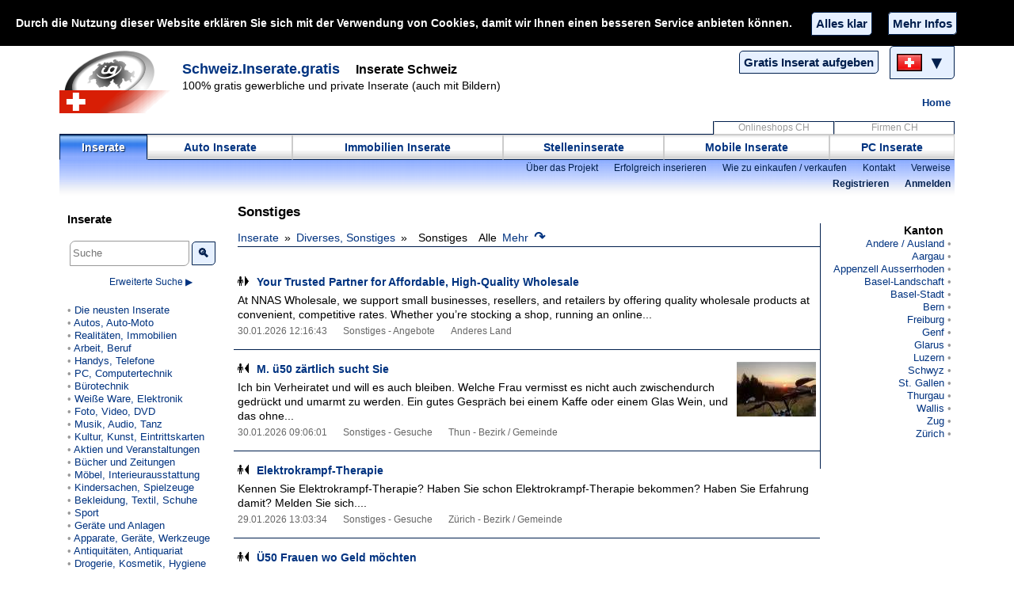

--- FILE ---
content_type: text/html; charset=utf-8
request_url: https://schweiz.inserate.gratis/gratis_inserate_ch/online_0_24_389_0/verschiedenes_basar_verschiedene_ware_basar_inserate-schweiz
body_size: 10460
content:
<!DOCTYPE HTML>
<html lang="de">
<head>
<meta charset="utf-8" /><title>Sonstiges - Gratis Inserate Schweiz, Inserate CH</title><meta name="description" content="Diverses, Sonstiges - Sonstiges - Gratis Inserate CH, gratis inserieren in Schweiz. Kostenlose Kleinanzeigen Schweiz, gratis Inserat aufgeben. Kostenlose Inserate Autos, Immo, Jobs Anzeigen CH" lang="de" /><meta name="author" content="(c) Gobyus s.r.o." /><meta property="fb:admins" content="100006759465011" /><meta name="viewport" content="width=device-width, initial-scale=1" /><meta name="robots" content="all, index, follow, notranslate" /><meta name="googlebot" content="index, follow, noodp, notranslate" /><meta name="slurp" content="index, follow, noodp, noydir, notranslate" /><meta name="verify-v1" content="RKg3B3k0CcfQzBoy4Gps+Hsh4oU9IrjDwCOa40rgWf0=" /><style>.ch-land span,.s-intro,.spr-tp-img,.spr-stats,.spr-dir,.spr-zoom,.spr-edir,.rt-w-iko,.share-on a i,.star-rate,.star-show{background-image:url('https://web.Inserate.gratis/img/design/images-v-2/websprite_sui.png')}
.c1-cls{background-image:url('https://web.Inserate.gratis/img/cls1/free-classifieds.png')}body{font-family:Arial,sans-serif,Verdana;font-size:87.5%;text-align:center;line-height:1.3;margin:0 auto}div{text-align:left}
img{border:0}.ma-menu a,.mb-menu div,.bg-line{background-image:url('https://web.Inserate.gratis/img/design/images-v-2/websprite_sui.png');background-repeat:repeat-x}
.ma-menu a:not(.ma-menu-over),.mb-menu div:not(.mb-menu-over){background-position:0 -37px;border:1px solid #ccc;border-bottom-color:#001f4d}
.ma-menu a:hover,.ma-menu a.ma-menu-over,.mb-menu div:hover,.mb-menu div.mb-menu-over{background-position:0 0;border:1px solid #001f4d;border-bottom-color:#8DADFF}
.bg-line{background-position:0 -73px}.ma-menu a:hover,.ma-menu-over,#ma-menu-over,.mb-menu div:hover,.mb-menu-over{color:#fff;text-shadow:1px 1px 1px #001f4d}
.sp-menu a,.sp-menu div{display:table-cell;text-align:center;color:#999;border-width:1px;border-style: solid;border-color:#001f4d #001f4d #ccc #ccc}
hr,.bd-lf,.bd-up,.bd-dw,.bd-up-dw,.c-navi,.c-itm,#sp-menu-tb-none,#mhd-logout{border:0 solid #001f4d}
.bor-1der,.butt-1on,button,.toolnested,.c-pages a,.c-pages div,.load-inf,.more-inf,.f-frm fieldset:not(.bt-fs),.rep-dv,#mhd-mobinf1,#mhd-mobinf2,#mhd-mobinf3{border:1px solid #001f4d}
.bg-dark{background-color:#003380}
a,.clr-dark,.cur-2hand,.mb-menu,.c-i-menu b,.ul-menu li b{color:#003380}
.bg-vlight,.butt-1on,button,.sp-menu a:hover,.toolnested,.c-pages a,.load-inf,.more-inf,.rep-dv{background-color:#e6f0ff}
.bg-light{background-color:#cce0ff}
.bg-mlight{background-color:#b3d1ff}
.bg-medium{background-color:#4d94ff}
.bg-mdark,.c-pages a:hover,.butt-1on:hover,button:hover,.load-inf:hover,.more-inf:hover{background-color:#06f}
.bg-vdark{background-color:#001f4d}
.clr-vdark,.ah-1red a,.butt-1on,button,.c-pages a,.load-inf,.more-inf{color:#001f4d}
.c-s-itm,.c-bh-itm,.c-eh-itm{margin-bottom:10px}
.c-s-itm{border:1px solid #b3d1ff}
.c-bh-itm,.c-eh-itm{border:1px solid #003380;background-color:#e6f0ff}
.c-bh-itm{background:radial-gradient(at top left,transparent 70%,#e6f0ff 80%,#4d94ff)}
.c-eh-itm{background:radial-gradient(at top left,transparent 85%,#003380 86%,#4d94ff),linear-gradient(to bottom right,#fff,#e6f0ff 50%,#b3d1ff 85%,#003380);box-shadow:2px 2px 2px #003380,-2px 2px 2px #003380}
hr{height:1px;border-top-width:1px;margin-left:5px;margin-right:5px;clear:both}
strong{font-weight:400}
a{text-decoration:none}
ul{list-style-type:disc}
li{margin-bottom:10px}
h1,h2,h3{padding-bottom:5px;margin:0}
h1,.ft-sz3{font-size:1.22em}
h2,.ft-sz1{font-size:1.07em}
.ch-land span{display:inline-block;width:32px;height:22px;margin:3px;background-repeat:no-repeat;background-position:-100px -227px;vertical-align:middle}
.ch-land b{font-size:1.5em;margin-right:5px;vertical-align:middle}
.ft-verd{font-family:Verdana,Geneva,sans-serif}
.c-h1{margin:5px}
.c-h2{margin:5px 5px 20px}
.m-dv0,.m-dv1,.m-dv2{position:relative;left:0;top:0;z-index:1;min-width:320px;max-width:1130px;width:100%;margin:0 auto}
.m-dv1{clear:both;margin-top:10px}
.m-m-content{display:inline-block;margin:0 0 20px 220px}
.m-max-1w{max-width:740px}
.m-max-2w{max-width:910px}
.m-lf-menu{position:absolute;left:10px;top:0;z-index:7;width:210px}
.m-lf-menu p{font-size:1.07em;font-weight:700}
.m-sub-up{font-size:.86em;height:44px;text-align:right;padding:3px 5px}
.m-footer{clear:both;font-size:.86em;text-align:right;margin:100px 5px 10px 235px}
.m-footer a{display:inline-block;margin-left:20px}
.bd-lf{border-left-width:1px}
.bd-up,.bd-up-dw{border-top-width:1px}
.bd-dw,.bd-up-dw{border-bottom-width:1px}
.obj-hiden{position:absolute;left:0;top:0;visibility:hidden}
.obj-visib{position:relative;visibility:visible}
.dis-none{display:none}
.dis-block{display:block}
.dis-iblock{display:inline-block}
.s-intro{background-position:0 -123px;display:block;float:left;height:80px;margin-top:5px;width:150px}
.spr-search{display:inline-block;width:30px;height:30px;font-size:15px;padding:3px;line-height:0}
.spr-tp-img,.spr-stats,.spr-dir,.spr-edir,.rt-w-iko,.s-intro{background-repeat:no-repeat}
.c-addad{display:inline-block;float:right;text-align:right;width:300px}
#adu-dv{position:absolute;left:0;top:0;width:100%;height:8000px;z-index:9999}
.sp-menu-tb{display:table;width:100%;height:16px}
.sp-menu a{width:150px}
#sp-menu-tb-none{border-bottom-width:1px;border-right-width:1px}
.sp-menu{color:#999;font-size:.86em}
.sp-menu,.ma-menu,.mb-menu{display:table-row}
.ma-menu-tb,.mb-menu-tb{display:table;width:100%;font-weight:700;margin:0 auto}
.ma-menu a,.mb-menu div{display:table-cell;height:30px;text-align:center;vertical-align:middle;padding:0}
.mb-menu,.ch-land b{cursor:pointer}
.ul-none{list-style-type:none}
.nav-lf{white-space:nowrap;overflow:hidden}
.nav-lf:hover{overflow:visible}
.nav-lf:hover a{background-color:#fff}
.nav-lf,.nav-rg,.ul-menu{color:#999;margin:0;padding:0}
.nav-lf a:before,.nav-lf b:before{color:#999;content:'• '}
.nav-lf a,.nav-lf b{float:left}
.nav-rg a,.nav-rg b{float:right}
.nav-lf a,.nav-lf b,.nav-rg a,.nav-rg b{display:inline-block;clear:both}
.nav-rg a:after{color:#999;content:' •'}
.nav-lf:hover a:after,.nav-lf:hover b:after{color:#666;font-size:.71rem;content:' 'attr(data-c)}
.nav-rg:hover a:before,.nav-rg:hover b:before{color:#666;font-size:.71rem;content:attr(data-c)' '}
.nav-lf,.ul-menu li{margin:0;padding:0}
.ul-menu li{color:#000}
.ul-menu span{color:#666;font-size:.86em;font-weight:400;margin-left:5px}
.ul-menu b{color:#000;font-weight:400}
.ul-rg{direction:rtl;padding-right:10px}
.ul-simple,.ul-simple li{margin:0 0 0 7px;padding:0}
.tx-subm{display:inline-block;margin-left:20px}
.frm-sel{font-size:1.1em;padding:3px;min-height:24px;width:100%;vertical-align:middle;max-width:70%}
.c-navi{border-bottom-width:1px;margin-bottom:20px;margin-left:5px;padding-right:5px}
.c-navi b{font-weight:400}
.c-navi b:after{content:'»';margin:0 7px}
.c-navi div a,.c-navi b,.c-navi span,.c-navi strong,.c-navi div{display:inline-block}
.c-navi div,.c-navi div a,.c-navi div span,.c-navi span,.c-navi strong{margin-left:7px}
.c-navi u{color:#666;font-size:.86em;text-decoration:none;margin-right:5px}
.flcl-both{clear:both}
.spr-tp-img{display:inline-block;width:14px;height:12px;margin-right:10px}
.c-pages{font-weight:700;margin:20px 0;text-align:right;padding:0 5px 7px}
.c-pages a,.c-pages div{display:inline-block;margin-left:5px;padding:3px 7px}
.c-pages span{display:inline-block;font-size:.93em;font-weight:400;margin-left:20px}
.c-rt1,.c-rt2,.c-rt3,.c-rt4,.c-rt5,.c-rt1x,.c-rt2x,.c-rt3x,.c-rt4x{font-size:1.22em}
.c-rt1:after{content:' \2605';color:#000;opacity:.3}
.c-rt1x:after{content:' \2605\2BE8';color:#000;opacity:.4}
.c-rt2:after{content:' \2605\2605';color:#000;opacity:.4}
.c-rt2x:after{content:' \2605\2605\2BE8';color:#090;opacity:.6}
.c-rt3:after{content:' \2605\2605\2605';color:#090;opacity:.6}
.c-rt3x:after{content:' \2605\2605\2605\2BE8';color:#090;opacity:.7}
.c-rt4:after{content:' \2605\2605\2605\2605';color:#090;opacity:.7}
.c-rt4x:after{content:' \2605\2605\2605\2605\2BE8';color:#090;opacity:.8}
.c-rt5:after{content:' \2605\2605\2605\2605\2605';color:#090;opacity:.8}
.c-c1list,.c-c2list{margin-bottom:40px;margin-left:5px;margin-right:5px}
.c-c1dv,.c-c2dv,.c-dir-dv{display:inline-block;vertical-align:top}
.c-dir-dv:hover{border-bottom:1px solid #666}
.c-c1dv,.c-c2dv{margin-bottom:30px;min-height:120px;position:relative}
.c-c1dv,.c-dir-dv{min-width:290px;width:48%}
.c-c2dv{min-width:240px;width:30%}
.c-c2dv div{margin-top:10px}
.c-c1list b,.c-c2list b{color:#666}
.c-c2dv a,.c-c2dv b,.c-c1dv a,.c-c1dv b{display:inline-block;float:left;clear:left;margin-left:90px}
.c-c1dv h2 a,.c-c2dv h2 a{margin-left:0}
.c-c1dv div,.c-c2dv div{clear:both}
.c-c2dv > a:before,.c-c1dv > a:before{color:#999;content:'• '}
.c-dir-dv div{margin-right:20px;text-align:right}
.c-dir-dv h2{display:inline-block}
.c-c2list:hover h2 > a:after,.c-c2list:hover b:after,.c-c1list:hover h2 > a:after,.c-c1list:hover b:after,.c-c2dv:hover a:after,.c-c2dv:hover b:after,.c-c1dv:hover a:after,.c-c1dv:hover b:after,#mhd-zcond a:after{color:#999;font-size:.79rem;content:' 'attr(data-c)}
.c-itm{padding:15px 5px 0 5px;border-bottom-width:1px}
.c-itm div{color:#666;font-size:.86em;font-weight:400}
.c-itm div p{color:#000;font-size:.86rem;text-align:right}
.c-itm p{margin:5px 0}
.c-itm span{display:inline-block;margin-left:20px}
.c-itm>div>span,.c-itm>fieldset{padding-bottom:15px}
.mhc-txsub{display:inline-block}
.mhc-txsub span{color:#ccc;margin:0 0 0 20px}
#mhd-hmenulite{display:none}
#mhd-login{display:inline-block;margin-left:20px;margin-top:5px}
#mhd-moblfmenu{font-size:.93em;margin-bottom:20px}
#mhd-m-dom,#mhd-m-dom div,#mhd-subtext{display:inline-block;margin-left:5px}
#mhd-m-dom a{font-size:1.29em;font-weight:700}
#mhd-m-txt{display:inline-block;font-size:1.14em;margin-left:20px}
.close-it{border-radius:0;margin:0;padding:2px}
#mhd-home{font-size:.93em;font-weight:700;padding:5px}
.butt-1on,button{cursor:pointer;font-size:1.1em;padding:5px;min-height:30px;vertical-align:middle;font-weight:700}
.main-region{display:block;position:absolute;left:960px;top:30px;z-index:5;width:160px;padding-left:5px}
@media only screen and (max-width:1150px){.main-region{display:none}
}
@media only screen and (max-width:1024px){body{font-size:100%;line-height:1.4}
.m-max-1w,.m-max-2w{max-width:1024px}
.m-m-content{margin:0 0 20px}
.m-lf-menu{position:relative;width:90%}
.m-lf-menu a{font-size:1.14em}
.m-footer{margin:100px 5px 10px}
.m-footer a{margin:5px}
#mhd-m-img{margin-bottom:20px}
#mhd-m-dom{margin-top:0}
#mhd-m-txt{font-size:.86em}
#mhd-mobinf1,#mhd-mobinf2,#mhd-mobinf3{font-size:1.14em;margin-bottom:100px;width:85%;max-width:600px;margin-right:auto;margin-left:auto;overflow:hidden}
#mhd-mobinf2,#mhd-mobinf3{padding:10px 10px 10px 15px}
#mhd-hmenulite,.ma-menu-tb,.ma-menu,.ma-menu a{display:block}
.mhc-txsub span{display:list-item;list-style-type:disc;margin-top:10px}
#mhd-logout{border-top-width:1px;display:block;text-align:right;margin:10px;padding:10px}
#mhd-login{margin-top:10px}
.ma-menu a{padding-top:5px}
#mbm_1,#mbm_3{min-width:50px}
ul li,nav a,nav b{margin-top:10px!important}
.c-c1list a,.c-c2list a{line-height:1.6;margin-bottom:7px}
.c-navi b{margin-bottom:5px}
.c-pages a,.c-pages div{font-size:1.14em;margin-left:10px}
.close-it{border-radius:5px;font-size:1.29em;margin:5px;padding:7px}
#mhd-mobadsmenu,#mhd-mobinfmenu,#mhd-hmenunocls,#mhd-subtext{display:none}
.nav-lf a:after,.nav-lf b:after{color:#666;font-size:.71rem;content:' 'attr(data-c)}
.nav-rg a:before,.nav-rg b:before{color:#666;font-size:.71rem;content:attr(data-c)' '}
.c-c2list a:after,.c-c2list b:after,.c-c1list a:after,.c-c1list b:after{color:#999;font-size:.79rem;content:' 'attr(data-c)}
.c-c1dv div,.c-c2dv div,.c-dir-dv div{display:none}
.c-dir-dv:hover{border-width:0}
.frm-sel{max-width:80%}
}
@media only screen and (max-width:750px){#mhd-m-img{display:none}
#mhd-m-dom{margin-top:20px}
#mhd-img-dv{left:0;max-width:470px;position:fixed;top:0;width:100%;z-index:9998}
.toolnested{left:-40px;width:250px;right:100%;font-size:.86em}
.c-navi div:before,.c-navi div:after{content:none}
.c-navi div a,.c-navi u,#mhd-vcond,#mhd-zcond,#mhd-navi-all{display:none}
}
@media only screen and (max-width:600px){.c-c1dv,.c-c2dv,.c-dir-dv{width:100%}
}
@media only screen and (max-width:480px){#mhd-home,#mhd-m-txt,.c-pages b{display:none}
.toolnested{width:150px}
.c-pages a,.c-pages div{padding-left:10px;padding-right:10px}
}
.bg-black{background-color:#000}
.clr-black{color:#000}
.bg-white,#adu-dv{background-color:#fff}
.clr-white,.ah-1menu a:hover,.c-pages a:hover,.butt-1on:hover,button:hover,.load-inf:hover,.more-inf:hover{color:#fff}
.clr-green{color:#090}
.clr-red,a:hover,.cur-2hand:hover,.c-i-menu li,.c-i-menu b:hover,.sp-menu a:hover{color:#f00}
.clr-mgrey{color:#999}
.ft-bold{font-weight:700}
.ft-sz-1,.frm-2sel{font-size:.93em}
.frm-2sel{max-width:270px}
.space-rl,.space-rdl,#mhd-zcond a{margin-right:5px;margin-left:5px}
.mg10-ing{margin:10px}
.mg10-lf{margin-left:10px}
.mg20-dw,.space-rdl{margin-bottom:20px}
.mg40-dw{margin-bottom:40px}
.mg20-lf{margin-left:20px}
.mg20-rg{margin-right:20px}
.mg20-up{margin-top:20px}
.pd10-ing{padding:10px}
.pd3-ing{padding:3px}
.al-ct{text-align:center}
.al-rg,#flg-butt,#flg-into,.mb-star{text-align:right}
.al-lf{text-align:left}
.fl-rg{float:right}
.ib-1127120{background-image:url('https://web.Inserate.gratis/pics/sui_cls_min/6/1869002_m-u50-zartlich-sucht-sie.jpg');}.ib-1125303{background-image:url('https://web.Inserate.gratis/pics/sui_cls_min/24/1839883_keller-garage-haus-estrich-ent.jpg');}.ib-1123817{background-image:url('https://web.Inserate.gratis/pics/sui_cls_min/15/1943478_liebevoller-tagesplatz-fur-mal.jpg');}</style><script src="https://web.Inserate.gratis/js/main_js_21.js"></script><link rel="shortcut icon" type="image/x-icon" href="https://web.Inserate.gratis/img/icon/favicon_de.ico" sizes="16x16" /></head>
<body id="gobyusbase" data-goby-resize="1" data-goby-murl="https://Schweiz.Inserate.gratis/" data-goby-courl="Schweiz.Inserate.gratis" data-goby-surl="gratis_inserate_ch" data-goby-ld="sui" data-goby-subid="1" data-goby-subex="cls" data-goby-loc="" data-goby-c1="24" data-goby-c2="389" data-goby-r1="0" data-goby-r2="0" data-goby-wrd=""><script>CooLoad('.Schweiz.Inserate.gratis',1769780198,0);</script><div id="coo_source"><div class="bg-black clr-white ft-bold pd10-ing" id="coo_div"><b class="dis-iblock mg10-ing">Durch die Nutzung dieser Website erklären Sie sich mit der Verwendung von Cookies, damit wir Ihnen einen besseren Service anbieten können.</b> <button type="button" id="coo_but" class="mg10-lf mg20-rg" data-goby="1" data-goby-func="GobyCookie" data-goby-fatr="1,'.Schweiz.Inserate.gratis',1" data-goby-hide="coo_but,coo_lin">Alles klar</button><a id="coo_lin" class="butt-1on" href="https://Schweiz.Inserate.gratis/go_terms_of_use.php?#cookie_tos" target="_blank">Mehr Infos</a></div></div><div class="dis-none" id="flg-into"></div><div class="m-dv0" id="m-dv0"><a class="s-intro" href="https://Schweiz.Inserate.gratis" id="mhd-m-img" rel="nofollow" title="Inserate"></a>
      <div class="al-rg fl-rg">
              <div class="dis-iblock mg10-ing"><a class="butt-1on" id="GBAdIt" href="https://Schweiz.Inserate.gratis/gratis_inserate_ch/add/gratis-inserat-aufgeben" title="Gratis inserieren">Gratis Inserat aufgeben</a>              </div>
              <div class="dis-iblock" id="flg-base" data-goby-nextclass="dis-iblock">
                      <div id="flg-butt">
                        <div class="ch-land butt-1on" id="flg-dv" title="Land auswählen">
                             <span class="cur-2hand" id="flg-flg" title="Schweiz - deutsche Sprache / langue française" data-goby-func="HtmLoad" data-goby-fatr="'flg'"></span>
                             <b id="flg-arr" data-goby-func="HtmLoad" data-goby-fatr="'flg'">&#9660;</b>
                        </div>
                      </div>
              </div>
      </div>
    <div><br />
        <div id="mhd-m-dom"><a class="ft-verd" href="https://Schweiz.Inserate.gratis" title="Schweiz">Schweiz.Inserate.gratis</a><b id="mhd-m-txt">Inserate Schweiz</b></div>
    </div>
    <div id="mhd-subtext">100% gratis gewerbliche und private Inserate (auch mit Bildern)</div>
    <div class="al-rg"><a href="https://Schweiz.Inserate.gratis" id="mhd-home" class="dis-iblock" rel="nofollow">Home</a></div>
    
</div>
<div class="m-dv1">
    <div class="sp-menu-tb" id="mhd-hmenunocls"><div class="sp-menu"><div id="sp-menu-tb-none"></div><a href="https://Schweiz.Inserate.gratis/onlineshops_ch">Onlineshops CH</a><a href="https://Schweiz.Inserate.gratis/firmenverzeichnis">Firmen CH</a>    </div></div>  
    <div id="mhd-mobadsmenu"><div class="ma-menu-tb ah-1menu"><div class="ma-menu"><a class="ma-menu-over" id="ma-menu-over" href="https://Schweiz.Inserate.gratis/gratis_inserate_ch">Inserate</a><a href="https://Schweiz.Inserate.gratis/auto_inserate" id="proj_2">Auto Inserate</a><a href="https://Schweiz.Inserate.gratis/immobilien_inserate" id="proj_3">Immobilien Inserate</a><a href="https://Schweiz.Inserate.gratis/stelleninserate" id="proj_4">Stelleninserate</a><a href="https://Schweiz.Inserate.gratis/mobile_inserate" id="proj_5">Mobile Inserate</a><a href="https://Schweiz.Inserate.gratis/pc_inserate" id="proj_6">PC Inserate</a><a href="https://Schweiz.Inserate.gratis/onlineshops_ch" id="proj_8" class="obj-hiden">Onlineshops CH</a><a href="https://Schweiz.Inserate.gratis/firmenverzeichnis" id="proj_10" class="obj-hiden">Firmen CH</a>    </div></div></div>
    <div id="mhd-hmenulite"><div class="mb-menu-tb"><div class="mb-menu"><div id="mbm_1" data-goby-func="MobiMenu">Menü</div><div class="mb-menu-over" id="mbm_2" data-goby-func="MobiAds">Inserate</div><div id="mbm_3" data-goby-func="MobiInf">Info</div></div></div></div><div class="ah-1red bg-line m-sub-up"><span id="mhd-mobinfmenu"><span class="mhc-txsub"><span><a href="https://Schweiz.Inserate.gratis/gratis_inserate_ch/6/gratis-inserate-schweiz">Über das Projekt</a></span><span><a href="https://Schweiz.Inserate.gratis/gratis_inserate_ch/36/wie-erfolgreich-inserieren-im-internet" rel="nofollow">Erfolgreich inserieren</a></span><span><a href="https://Schweiz.Inserate.gratis/gratis_inserate_ch/35/wie-zu-einkaufen-verkaufen-im-internet" rel="nofollow">Wie zu einkaufen / verkaufen</a></span><span><a href="https://Schweiz.Inserate.gratis/gratis_inserate_ch/8/gratis-inserate-schweiz" rel="nofollow">Kontakt</a></span><span><a href="https://Schweiz.Inserate.gratis/gratis_inserate_ch/7/gratis-inserate-schweiz" rel="nofollow">Verweise</a></span></span><br /></span><b id="mhd-login"><a class="tx-subm" href="https://Schweiz.Inserate.gratis/gratis_inserate_ch/5/reg" rel="nofollow">Registrieren</a><a class="tx-subm" href="https://Schweiz.Inserate.gratis/gratis_inserate_ch/4/log" rel="nofollow">Anmelden</a></b></div></div>
<div class="m-dv2"><div class="obj-hiden" id="mhd-mobinf1"></div><div class="obj-hiden" id="mhd-mobinf2"></div><div class="obj-hiden" id="mhd-mobinf3"></div><div class="m-m-content m-max-1w m-min-1h"><h1 class="c-h1">Sonstiges</h1><div class="c-navi"><b><a href="https://Schweiz.Inserate.gratis/gratis_inserate_ch">Inserate</a></b><b><a href="https://Schweiz.Inserate.gratis/gratis_inserate_ch/web_24_0/diverse_waren_kleinigkeiten_diverses_inserate-schweiz">Diverses, Sonstiges</a></b><strong>Sonstiges</strong><div><span id="mhd-navi-all">Alle</span><span class="cur-2hand" id="mhd-vcond" data-goby="1" data-goby-hide="" data-goby-show="mhd-zcond"> Mehr<span class="ft-bold ft-sz3" id="mhd-kvac" data-goby="1" data-goby-hide="mhd-vcond" data-goby-show="mhd-zcond">&#8631;</span> </span><span class="obj-hiden" id="mhd-zcond"><a href="https://Schweiz.Inserate.gratis/gratis_inserate_ch/online_1_24_389_0/zu-verkaufen-verschiedenes_basar_verschiedene_ware_basar" data-c="45">Zu verkaufen</a><a href="https://Schweiz.Inserate.gratis/gratis_inserate_ch/online_7_24_389_0/angebote-verschiedenes_basar_verschiedene_ware_basar" data-c="33">Angebote</a><a href="https://Schweiz.Inserate.gratis/gratis_inserate_ch/online_2_24_389_0/zu-kaufen-verschiedenes_basar_verschiedene_ware_basar" data-c="8">Zu kaufen</a><a href="https://Schweiz.Inserate.gratis/gratis_inserate_ch/online_8_24_389_0/gesuche-verschiedenes_basar_verschiedene_ware_basar" data-c="33">Gesuche</a><a href="https://Schweiz.Inserate.gratis/gratis_inserate_ch/online_6_24_389_0/mietgesuche-verschiedenes_basar_verschiedene_ware_basar" data-c="1">Mietgesuche</a><a href="https://Schweiz.Inserate.gratis/gratis_inserate_ch/online_5_24_389_0/zu-vermieten-verschiedenes_basar_verschiedene_ware_basar" data-c="1">Zu vermieten</a></span></div></div><div class="c-itm " id="citem-1127166"><div class="spr-tp-img spr-c7"></div><b><a href="https://Schweiz.Inserate.gratis/gratis_inserate_ch/www_24_389_1127166/your-trusted-partner-for-affordable-high-quality-w">Your Trusted Partner for Affordable, High-Quality Wholesale</a></b><p>At NNAS Wholesale, we support small businesses, resellers, and retailers by offering quality wholesale products at convenient, competitive rates. Whether you’re stocking a shop, running an online...</p><div>30.01.2026 12:16:43<span>Sonstiges - Angebote</span><span>Anderes Land</span></div></div><div class="c-itm " id="citem-1127120"><a class="dv-imgcls ib-1127120" rel="nofollow" href="https://Schweiz.Inserate.gratis/gratis_inserate_ch/www_24_389_1127120/m-u50-zartlich-sucht-sie" title="M. ü50 zärtlich sucht Sie"></a><div class="spr-tp-img spr-c8"></div><b><a href="https://Schweiz.Inserate.gratis/gratis_inserate_ch/www_24_389_1127120/m-u50-zartlich-sucht-sie">M. ü50 zärtlich sucht Sie</a></b><p>Ich bin Verheiratet und will es auch bleiben. Welche Frau vermisst es nicht auch zwischendurch gedrückt und umarmt zu werden. Ein gutes Gespräch bei einem Kaffe oder einem Glas Wein, und das ohne...</p><div>30.01.2026 09:06:01<span>Sonstiges - Gesuche</span><span>Thun - Bezirk / Gemeinde</span></div></div><div class="c-itm " id="citem-1126933"><div class="spr-tp-img spr-c8"></div><b><a href="https://Schweiz.Inserate.gratis/gratis_inserate_ch/www_24_389_1126933/elektrokrampf-therapie">Elektrokrampf-Therapie</a></b><p>Kennen Sie Elektrokrampf-Therapie? Haben Sie schon Elektrokrampf-Therapie bekommen? Haben Sie Erfahrung damit? Melden Sie sich....</p><div>29.01.2026 13:03:34<span>Sonstiges - Gesuche</span><span>Zürich - Bezirk / Gemeinde</span></div></div><div class="c-itm " id="citem-1126827"><div class="spr-tp-img spr-c8"></div><b><a href="https://Schweiz.Inserate.gratis/gratis_inserate_ch/www_24_389_1126827/u50-frauen-wo-geld-mochten">Ü50 Frauen wo Geld möchten</a></b><p>Ü50-75 jährige frauen werden für. fetisch gesucht. Jeans trägerin. Geld einmalig oder monatlich bis 2800 möglich. Nur seriöse. Frauen melden. Geld. immer sofort innbar verfügbar...</p><div>29.01.2026 04:02:05<span>Sonstiges - Gesuche</span><span>Basel - Bezirk / Gemeinde</span><span>Bewertung:<b class="c-rt3"></b></span></div></div><div class="c-itm " id="citem-1126070"><div class="spr-tp-img spr-c7"></div><b><a href="https://Schweiz.Inserate.gratis/gratis_inserate_ch/www_24_389_1126070/flussige-mitgel">Flüssige Mittel</a></b><p>Hallo. So wie mir scheint sind hier keine ehrlichen Frauen wo Geld möchten? Nur abzocker und bildli Verkäufer usw. Aber falls doch eine Dame Bargeld möchte einfach melden. Einmalig oder monatlich...</p><div>25.01.2026 04:28:46<span>Sonstiges - Angebote</span><span>Basel - Bezirk / Gemeinde</span><span>Bewertung:<b class="c-rt3"></b></span></div></div><div class="c-itm " id="citem-1125683"><div class="spr-tp-img spr-c7"></div><b><a href="https://Schweiz.Inserate.gratis/gratis_inserate_ch/www_24_389_1125683/falls-es-seriose-frauen-gibt-wo-geld-brauchen">Falls es seriöse Frauen gibt wo Geld brauchen</a></b><p>Kann der seriösen Frau Geld anbieten. Wieviel entscheiden sie. Bis 5000 monatlich möglich. Müsste man alles Besprechen. Geld bar verfügbar...</p><div>23.01.2026 05:51:58<span>Sonstiges - Angebote</span><span>Basel - Bezirk / Gemeinde</span><span>Bewertung:<b class="c-rt3"></b></span></div></div><div class="c-itm  c-s-itm" id="citem-1125303"><a class="dv-imgcls ib-1125303" rel="nofollow" href="https://Schweiz.Inserate.gratis/gratis_inserate_ch/www_24_389_1125303/keller-garage-haus-estrich-entrumpeln-entsorgen-ga" title="Keller Garage Haus Estrich, Entrümpeln Entsorgen? Ganze CH"></a><div class="spr-tp-img spr-c7"></div><b><a href="https://Schweiz.Inserate.gratis/gratis_inserate_ch/www_24_389_1125303/keller-garage-haus-estrich-entrumpeln-entsorgen-ga">Keller Garage Haus Estrich, Entrümpeln Entsorgen? Ganze CH</a></b><p>Möchten Sie Ihren Keller Estrich Garage entrümpeln? Wir Räumen und Entsorgen für Sie. (Ganze Schweiz) - Professionell Motorrad - Transporte mit Halteschiene und Auffahrrampe - Diverse Klein -...</p><div>21.01.2026 10:44:47<span>Sonstiges - Angebote</span><span>Zürich - Bezirk / Gemeinde</span><span>Bewertung:<b class="c-rt4"></b></span></div></div><div class="c-itm " id="citem-1124957"><div class="spr-tp-img spr-c7"></div><b><a href="https://Schweiz.Inserate.gratis/gratis_inserate_ch/www_24_389_1124957/brauchst-du-geld-suche-girl-das-tg-mochte">Brauchst du Geld? suche Girl das TG möchte</a></b><p>Brauchst du Geld? Interesse an einem privaten Nebenjob? Melde dich.....</p><div>20.01.2026 03:02:24<span>Sonstiges - Angebote</span><span>St. Gallen - Bezirk / Gemeinde</span><span>Bewertung:<b class="c-rt3"></b></span></div></div><div class="c-itm " id="citem-1124728"><div class="spr-tp-img spr-c7"></div><b><a href="https://Schweiz.Inserate.gratis/gratis_inserate_ch/www_24_389_1124728/altere-lady-gesucht">Ältere Lady gesucht</a></b><p>Von CH-Mann (47); du wirst gerne wieder mal verwöhnt und darfst gerne auch Ü60 sein. Trau dich und melde dich bei mir. Auf Wunsch mit nettem TG....</p><div>19.01.2026 10:41:50<span>Sonstiges - Angebote</span><span>Luzern - Bezirk / Gemeinde</span></div></div><div class="c-itm " id="citem-1124654"><div class="spr-tp-img spr-c7"></div><b><a href="https://Schweiz.Inserate.gratis/gratis_inserate_ch/www_24_389_1124654/geld">Geld</a></b><p>Falls es hier seriöse Frauen gibt die finanzielle Hilfe wollen einfach melden. Wieviel usw müsste man alles besprechen. Geld sofort in bar verfügbar....</p><div>19.01.2026 01:49:09<span>Sonstiges - Angebote</span><span>Basel - Bezirk / Gemeinde</span><span>Bewertung:<b class="c-rt3"></b></span></div></div><div class="c-itm " id="citem-1124239"><div class="spr-tp-img spr-c7"></div><b><a href="https://Schweiz.Inserate.gratis/gratis_inserate_ch/www_24_389_1124239/finanzielle-hilfe">Finanzielle Hilfe</a></b><p>Kann seriösen Frauen finanzielle Hilfe anbieten. Wieviel genau müsste man besprechen. Geld sofort in bar verfügbar....</p><div>17.01.2026 05:00:46<span>Sonstiges - Angebote</span><span>Basel - Bezirk / Gemeinde</span><span>Bewertung:<b class="c-rt3"></b></span></div></div><div class="c-itm " id="citem-1124005"><div class="spr-tp-img spr-c7"></div><b><a href="https://Schweiz.Inserate.gratis/gratis_inserate_ch/www_24_389_1124005/unser-deal">Unser Deal</a></b><p>Ich benötige Geld hast du eine Idee für einen gemeinsamen Deal? Dann melde dich bei mir. Falls wir beide einverstanden sind kommt es zu einem Deal. NUR Kanton BERN...</p><div>16.01.2026 05:54:38<span>Sonstiges - Angebote</span><span>Bern - Bezirk / Gemeinde</span><span>Preis: <b>CHF 1000</b></span></div></div><div class="c-itm " id="citem-1123997"><div class="spr-tp-img spr-c7"></div><b><a href="https://Schweiz.Inserate.gratis/gratis_inserate_ch/www_24_389_1123997/auch-heute-wie-der-flocken-verfugbar">Auch heute wie der Flocken verfügbar</a></b><p>Anscheinend sind auf der Seite nur noch Betrüger bildli Verkäufer und sonstige Komiker unterwegs. Kann der seriösen Frau Geld anbieten. Wieviel müsste man alles besprechen. Geld immer bar verfügbar....</p><div>16.01.2026 03:27:46<span>Sonstiges - Angebote</span><span>Basel - Bezirk / Gemeinde</span><span>Bewertung:<b class="c-rt3"></b></span></div></div><div class="c-itm " id="citem-1123817"><a class="dv-imgcls ib-1123817" rel="nofollow" href="https://Schweiz.Inserate.gratis/gratis_inserate_ch/www_24_389_1123817/liebevoller-tagesplatz-fur-malteserhund-gesucht" title="Liebevoller Tagesplatz für Malteserhund gesucht"></a><div class="spr-tp-img spr-c8"></div><b><a href="https://Schweiz.Inserate.gratis/gratis_inserate_ch/www_24_389_1123817/liebevoller-tagesplatz-fur-malteserhund-gesucht">Liebevoller Tagesplatz für Malteserhund gesucht</a></b><p>Liebevoller Tagesplatz für Malteserhund gesucht Für unseren kleinen Malteserhund Dadäus (4½-jährig) suchen wir einen liebevollen und zuverlässigen Tagesplatz. Betreuungstage: jeweils jeden 2. Freitag...</p><div>15.01.2026 06:24:08<span>Sonstiges - Gesuche</span><span>Sense / Singine - Bezirk / Gemeinde</span></div></div><div class="c-itm " id="citem-1123800"><div class="spr-tp-img spr-c8"></div><b><a href="https://Schweiz.Inserate.gratis/gratis_inserate_ch/www_24_389_1123800/u50-frauen-flocken-als-monatliches-einkommen">Ü50 Frauen flocken als monatliches einkommen</a></b><p>Suche ü50 Frauen welche sich nebenbei ein einkommen sichern wollen. Geld einmalig oder bis 2800 möglich. Ü50-75 jahre. wäre fetisch. Geld immer sofort bar verfügbar...</p><div>15.01.2026 03:32:09<span>Sonstiges - Gesuche</span><span>Basel - Bezirk / Gemeinde</span><span>Bewertung:<b class="c-rt3"></b></span></div></div><div class="c-pages"><b></b><div>1</div><b><a href="https://Schweiz.Inserate.gratis/gratis_inserate_ch/online_0_24_389_1/verschiedenes_basar_verschiedene_ware_basar_inserate-schweiz">2</a><a href="https://Schweiz.Inserate.gratis/gratis_inserate_ch/online_0_24_389_2/verschiedenes_basar_verschiedene_ware_basar_inserate-schweiz">3</a><a href="https://Schweiz.Inserate.gratis/gratis_inserate_ch/online_0_24_389_3/verschiedenes_basar_verschiedene_ware_basar_inserate-schweiz">4</a><a href="https://Schweiz.Inserate.gratis/gratis_inserate_ch/online_0_24_389_4/verschiedenes_basar_verschiedene_ware_basar_inserate-schweiz">5</a><a href="https://Schweiz.Inserate.gratis/gratis_inserate_ch/online_0_24_389_5/verschiedenes_basar_verschiedene_ware_basar_inserate-schweiz">6</a><a href="https://Schweiz.Inserate.gratis/gratis_inserate_ch/online_0_24_389_6/verschiedenes_basar_verschiedene_ware_basar_inserate-schweiz">7</a><a href="https://Schweiz.Inserate.gratis/gratis_inserate_ch/online_0_24_389_7/verschiedenes_basar_verschiedene_ware_basar_inserate-schweiz">8</a><a href="https://Schweiz.Inserate.gratis/gratis_inserate_ch/online_0_24_389_8/verschiedenes_basar_verschiedene_ware_basar_inserate-schweiz">9</a></b><a href="https://Schweiz.Inserate.gratis/gratis_inserate_ch/online_0_24_389_1/verschiedenes_basar_verschiedene_ware_basar_inserate-schweiz" title="Sonstiges - Nächste Inserate" rel="next">&gt;</a><b><a href="https://Schweiz.Inserate.gratis/gratis_inserate_ch/online_0_24_389_8/verschiedenes_basar_verschiedene_ware_basar_inserate-schweiz" title="Letzte Seite">&gt;&gt;</a></b><br /><span>Inserate Sonstiges</span><span>Seite: 1 / 9</span><span>Inserate gesamt: 121</span></div><div class="main-region bd-lf"><div class="al-rg ft-bold mg10-rg">Kanton</div><nav class="al-rg ft-sz-1 nav-rg"><a href="https://Schweiz.Inserate.gratis/gratis_inserate_ch/search_0_0_24_389_1_0_0/kanton_ausland_verschiedenes_basar_verschiedene_ware_basar/" data-c="3">Andere / Ausland</a><a href="https://Schweiz.Inserate.gratis/gratis_inserate_ch/search_0_0_24_389_2_0_0/kanton_aargau_verschiedenes_basar_verschiedene_ware_basar/" data-c="21">Aargau</a><a href="https://Schweiz.Inserate.gratis/gratis_inserate_ch/search_0_0_24_389_3_0_0/kanton_appenzell_ausserrhoden_verschiedenes_basar_verschiedene_ware_basar/" data-c="1">Appenzell Ausserrhoden</a><a href="https://Schweiz.Inserate.gratis/gratis_inserate_ch/search_0_0_24_389_5_0_0/kanton_basel_landschaft_verschiedenes_basar_verschiedene_ware_basar/" data-c="1">Basel-Landschaft</a><a href="https://Schweiz.Inserate.gratis/gratis_inserate_ch/search_0_0_24_389_6_0_0/kanton_basel_stadt_verschiedenes_basar_verschiedene_ware_basar/" data-c="28">Basel-Stadt</a><a href="https://Schweiz.Inserate.gratis/gratis_inserate_ch/search_0_0_24_389_7_0_0/kanton_bern_verschiedenes_basar_verschiedene_ware_basar/" data-c="17">Bern</a><a href="https://Schweiz.Inserate.gratis/gratis_inserate_ch/search_0_0_24_389_8_0_0/kanton_freiburg_verschiedenes_basar_verschiedene_ware_basar/" data-c="1">Freiburg</a><a href="https://Schweiz.Inserate.gratis/gratis_inserate_ch/search_0_0_24_389_9_0_0/kanton_genf_verschiedenes_basar_verschiedene_ware_basar/" data-c="2">Genf</a><a href="https://Schweiz.Inserate.gratis/gratis_inserate_ch/search_0_0_24_389_10_0_0/kanton_glarus_verschiedenes_basar_verschiedene_ware_basar/" data-c="1">Glarus</a><a href="https://Schweiz.Inserate.gratis/gratis_inserate_ch/search_0_0_24_389_13_0_0/kanton_luzern_verschiedenes_basar_verschiedene_ware_basar/" data-c="8">Luzern</a><a href="https://Schweiz.Inserate.gratis/gratis_inserate_ch/search_0_0_24_389_18_0_0/kanton_schwyz_verschiedenes_basar_verschiedene_ware_basar/" data-c="2">Schwyz</a><a href="https://Schweiz.Inserate.gratis/gratis_inserate_ch/search_0_0_24_389_20_0_0/kanton_st_gallen_verschiedenes_basar_verschiedene_ware_basar/" data-c="8">St. Gallen</a><a href="https://Schweiz.Inserate.gratis/gratis_inserate_ch/search_0_0_24_389_22_0_0/kanton_thurgau_verschiedenes_basar_verschiedene_ware_basar/" data-c="4">Thurgau</a><a href="https://Schweiz.Inserate.gratis/gratis_inserate_ch/search_0_0_24_389_25_0_0/kanton_wallis_verschiedenes_basar_verschiedene_ware_basar/" data-c="1">Wallis</a><a href="https://Schweiz.Inserate.gratis/gratis_inserate_ch/search_0_0_24_389_26_0_0/kanton_zug_verschiedenes_basar_verschiedene_ware_basar/" data-c="1">Zug</a><a href="https://Schweiz.Inserate.gratis/gratis_inserate_ch/search_0_0_24_389_27_0_0/kanton_zuerich_verschiedenes_basar_verschiedene_ware_basar/" data-c="22">Zürich</a></nav><div class="flcl-both"><br /><br /></div></div></div><div class="m-lf-menu"><p>Inserate</p><div id="mhd-moblfmenu"><div class="mg20-dw w-max280"><div id="htd2" class="obj-hiden"></div><div id="htd1" class="ft-sz-1 clr-mgrey"><div class="pd3-ing"><form accept-charset="UTF-8" action="https://Schweiz.Inserate.gratis/go_searching.php" method="post" enctype="multipart/form-data" name="simple-search"><input name="subid" type="hidden" value="1" /><input id="simple-word" name="word" type="text" maxlength="50" class="frm-sel" value="" placeholder="Suche" title="Inserate-Suche" required="required" /><button class="spr-search" type="submit" title="Suchen">&#128269;</button></form></div><div id="hhldv" class="al-ct cur-2hand mg10-ing" data-goby-func="CRSClick" data-goby-fatr="'search-c1'">Erweiterte Suche &#9654;</div></div></div><nav class="nav-lf"><a href="https://Schweiz.Inserate.gratis/gratis_inserate_ch/new_0/gratis-inserate-schweiz">Die neusten Inserate</a><a href="https://Schweiz.Inserate.gratis/auto_inserate" data-c="96">Autos, Auto-Moto</a><a href="https://Schweiz.Inserate.gratis/immobilien_inserate" data-c="128">Realitäten, Immobilien</a><a href="https://Schweiz.Inserate.gratis/stelleninserate" data-c="95">Arbeit, Beruf</a><a href="https://Schweiz.Inserate.gratis/mobile_inserate" data-c="19">Handys, Telefone</a><a href="https://Schweiz.Inserate.gratis/pc_inserate" data-c="26">PC, Computertechnik</a><a href="https://Schweiz.Inserate.gratis/gratis_inserate_ch/web_6_0/buerotechnik_buero_buerotechnik_inserate-schweiz" data-c="2">Bürotechnik</a><a href="https://Schweiz.Inserate.gratis/gratis_inserate_ch/web_12_0/elektronik_weisse_ware_elektro_inserate-schweiz" data-c="15">Weiße Ware, Elektronik</a><a href="https://Schweiz.Inserate.gratis/gratis_inserate_ch/web_4_0/foto_video_dvd_kamera_vhs_inserate-schweiz" data-c="12">Foto, Video, DVD</a><a href="https://Schweiz.Inserate.gratis/gratis_inserate_ch/web_49_0/musik_audio_tanz_musik_cd_inserate-schweiz" data-c="44">Musik, Audio, Tanz</a><a href="https://Schweiz.Inserate.gratis/gratis_inserate_ch/web_33_0/kultur_kunst_eintrittskarten_kultur_inserate-schweiz" data-c="12">Kultur, Kunst, Eintrittskarten</a><a href="https://Schweiz.Inserate.gratis/gratis_inserate_ch/web_40_0/aktien_veranstaltungen_konzerte_disco_inserate-schweiz" data-c="1">Aktien und Veranstaltungen</a><a href="https://Schweiz.Inserate.gratis/gratis_inserate_ch/web_14_0/buecher_zeitschriften_zeitungen_buch_inserate-schweiz" data-c="32">Bücher und Zeitungen</a><a href="https://Schweiz.Inserate.gratis/gratis_inserate_ch/web_19_0/moebel_interieuraustattung_moebel_inserate-schweiz" data-c="87">Möbel, Interieurausstattung</a><a href="https://Schweiz.Inserate.gratis/gratis_inserate_ch/web_16_0/kindersachen_spielzeuge_spiele_inserate-schweiz" data-c="7">Kindersachen, Spielzeuge</a><a href="https://Schweiz.Inserate.gratis/gratis_inserate_ch/web_3_0/bekleidung_textil_schuhe_bekleidung_inserate-schweiz" data-c="150">Bekleidung, Textil, Schuhe</a><a href="https://Schweiz.Inserate.gratis/gratis_inserate_ch/web_13_0/sport_sporten_sport_sports_inserate-schweiz" data-c="30">Sport</a><a href="https://Schweiz.Inserate.gratis/gratis_inserate_ch/web_36_0/geraete_anlagen_maschine_anlage_inserate-schweiz" data-c="7">Geräte und Anlagen</a><a href="https://Schweiz.Inserate.gratis/gratis_inserate_ch/web_37_0/apparate_werkzeug_geraet_geraete_inserate-schweiz" data-c="71">Apparate, Geräte, Werkzeuge</a><a href="https://Schweiz.Inserate.gratis/gratis_inserate_ch/web_39_0/antiquitaeten_antiquariat_basar_inserate-schweiz" data-c="7">Antiquitäten, Antiquariat</a><a href="https://Schweiz.Inserate.gratis/gratis_inserate_ch/web_15_0/drogerie_kosmetik_hygiene_kosmetik_inserate-schweiz" data-c="13">Drogerie, Kosmetik, Hygiene</a><a href="https://Schweiz.Inserate.gratis/gratis_inserate_ch/web_18_0/finanzen_unternehmen_geld_inserate-schweiz" data-c="75">Finanzen, Unternehmen</a><a href="https://Schweiz.Inserate.gratis/gratis_inserate_ch/web_46_0/gastronomie_lebensmittel_essen_inserate-schweiz" data-c="14">Gastronomie, Lebensmittel</a><a href="https://Schweiz.Inserate.gratis/gratis_inserate_ch/web_34_0/urlaub_reisen_unterkunft_urlaub_inserate-schweiz" data-c="43">Urlaub und Reisen</a><a href="https://Schweiz.Inserate.gratis/gratis_inserate_ch/web_21_0/blumen_pflanzen_garten_blumen_inserate-schweiz" data-c="2">Blumen, Pflanzen, Garten</a><a href="https://Schweiz.Inserate.gratis/gratis_inserate_ch/web_17_0/ausbildung_wissenschaft_forschung_inserate-schweiz" data-c="13">Ausbildung, Wissenschaft</a><a href="https://Schweiz.Inserate.gratis/gratis_inserate_ch/web_35_0/gesundheit_ernaehrung_zusaetze_fitness_inserate-schweiz" data-c="50">Gesundheit und Ernährung</a><a href="https://Schweiz.Inserate.gratis/gratis_inserate_ch/web_44_0/erotik_erotisch_erotische_dvd_erotik_inserate-schweiz" data-c="9508">Erotik</a><a href="https://Schweiz.Inserate.gratis/gratis_inserate_ch/web_50_0/heterosexueller-sextreffen-sexdating-heteros_inserate-schweiz" data-c="631">Sex - Heteros</a><a href="https://Schweiz.Inserate.gratis/gratis_inserate_ch/web_51_0/sexdienste-schwuler-sextreffen-gay-sexdating_inserate-schweiz" data-c="193">Sex - Schwule</a><a href="https://Schweiz.Inserate.gratis/gratis_inserate_ch/web_52_0/bisexueller-sextreffen-lesbische-sexdating_inserate-schweiz" data-c="22">Sex - Lesben, Bisexuelle</a><a href="https://Schweiz.Inserate.gratis/gratis_inserate_ch/web_53_0/transsexueller-sexdating-transgender-sextreffen_inserate-schweiz" data-c="34">Sex - Transgender</a><a href="https://Schweiz.Inserate.gratis/gratis_inserate_ch/web_43_0/bekanntschaft_partnervermittlung_liste_inserate-schweiz" data-c="149">Partnervermittlung</a><a href="https://Schweiz.Inserate.gratis/gratis_inserate_ch/web_9_0/dienstleistung_online_dienstleistungen_inserate-schweiz" data-c="195">Dienstleistungen</a><a href="https://Schweiz.Inserate.gratis/gratis_inserate_ch/web_45_0/geschenke_spende_kostenlos_geschenk_inserate-schweiz" data-c="43">Geschenke, Schenkung</a><a href="https://Schweiz.Inserate.gratis/gratis_inserate_ch/web_24_0/diverse_waren_kleinigkeiten_diverses_inserate-schweiz" data-c="130">Diverses, Sonstiges</a></nav></div></div><div class="m-footer"><p><a href="https://Schweiz.Inserate.gratis" rel="nofollow">Home</a><a href="https://Schweiz.Inserate.gratis/gratis_inserate_ch/18/faq" rel="nofollow">Fragen und Antworten</a><a href="https://Schweiz.Inserate.gratis/go_terms_of_use.php" rel="nofollow" target="_blank">Geschäftsbedingungen</a><a href="https://Schweiz.Inserate.gratis/go_terms_of_use.php?#privacy_tos" rel="nofollow" target="_blank">Datenschutzbedingungen</a><a href="https://Schweiz.Inserate.gratis/go_terms_of_use.php?#cookie_tos" rel="nofollow" target="_blank">Cookies</a><a href="https://Schweiz.Inserate.gratis/gratis_inserate_ch/46/impressum" rel="nofollow">Impressum</a></p><p class="al-lf bd-up pd10-ing">Gratis Inserate Webseiten: <a href="https://Schweiz.Inserate.gratis" target="_blank" rel="noopener">Schweiz</a><a href="https://Oesterreich.Inserate.gratis" target="_blank" rel="noopener">Österreich</a><a href="https://Deutschland.Inserate.gratis" target="_blank" rel="noopener">Deutschland</a><a href="https://United-Kingdom.ClassifiedsFree.co" target="_blank" rel="noopener">United Kingdom</a><a href="https://USA.ClassifiedsFree.co" target="_blank" rel="noopener">USA</a><a href="https://Canada.ClassifiedsFree.co" target="_blank" rel="noopener">Canada</a><a href="https://Ireland.ClassifiedsFree.co" target="_blank" rel="noopener">Ireland</a><a href="https://Australia.ClassifiedsFree.co" target="_blank" rel="noopener">Australia</a><a href="https://New-Zealand.ClassifiedsFree.co" target="_blank" rel="noopener">New Zealand</a><a href="https://India.ClassifiedsFree.co" target="_blank" rel="noopener">India</a><a href="https://Singapore.ClassifiedsFree.co" target="_blank" rel="noopener">Singapore</a><a href="https://Thailand.ClassifiedsFree.co" target="_blank" rel="noopener">Thailand</a><a href="https://South-Africa.ClassifiedsFree.co" target="_blank" rel="noopener">South Africa</a><a href="https://Hong-Kong.ClassifiedsFree.co" target="_blank" rel="noopener">Hong Kong</a><a href="https://Philippines.ClassifiedsFree.co" target="_blank" rel="noopener">Philippines</a><a href="https://VlozitInzerat.cz" target="_blank" rel="noopener">Česko</a><a href="https://InzeratyZadarmo.sk" target="_blank" rel="noopener">Slovensko</a><a href="https://AnonseGratis.pl" target="_blank" rel="noopener">Polska</a><a href="https://Pakistan.ClassifiedsFree.co" target="_blank" rel="noopener">Pakistan</a><a href="https://Malaysia.ClassifiedsFree.co" target="_blank" rel="noopener">Malaysia</a><a href="https://Bangladesh.ClassifiedsFree.co" target="_blank" rel="noopener">Bangladesh</a><a href="https://Jamaica.ClassifiedsFree.co" target="_blank" rel="noopener">Jamaica</a></p><p><a href="https://Schweiz.Inserate.gratis">Gratis Inserate</a> &copy; Gobyus s.r.o. Alle Rechte vorbehalten.<br />Gobyus s.r.o. übernimmt keine Verantwortung und Garantie für die Inserateinhalte.</p></div></div><script>var sts=document.createElement('link');sts.href='https://web.Inserate.gratis/css/main_css_27.css';sts.rel='stylesheet';sts.id='icess';document.getElementsByTagName('head')[0].appendChild(sts);</script></body>
</html>